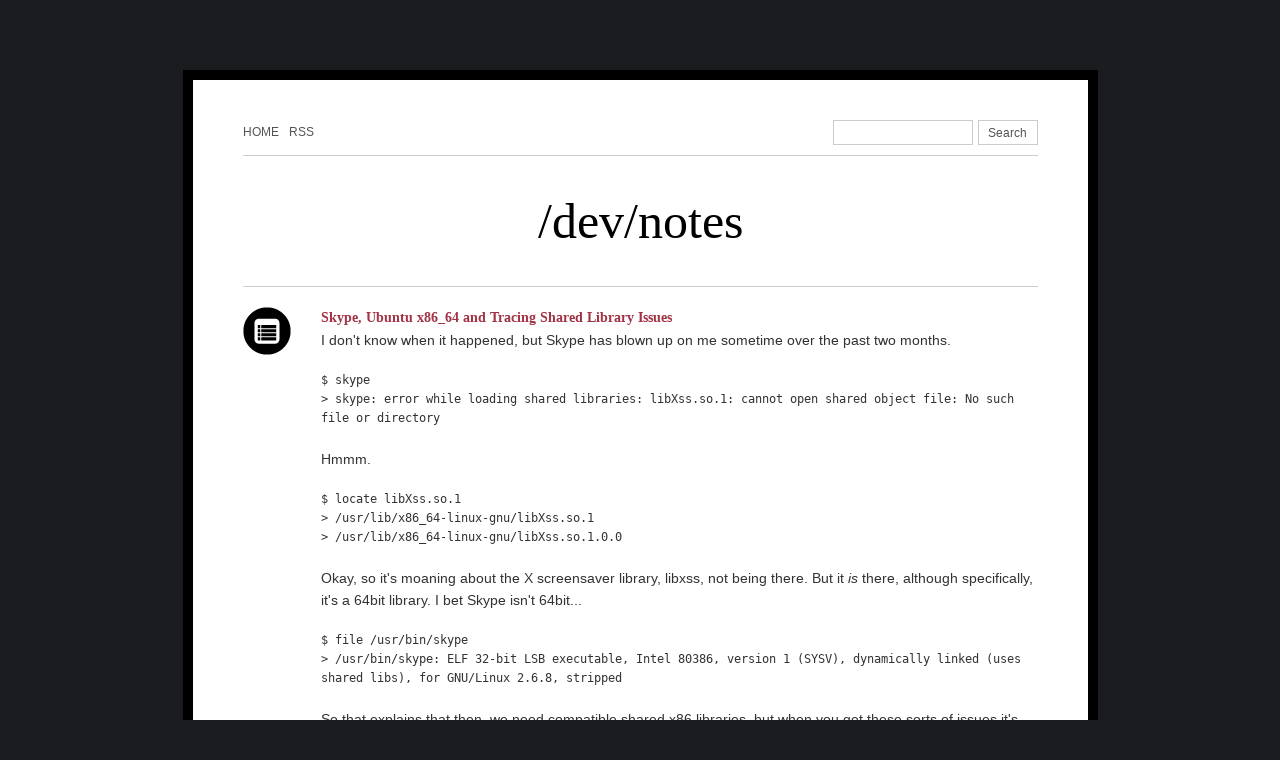

--- FILE ---
content_type: text/html; charset=utf-8
request_url: https://aaronbonner.io/post/15236197241/skype-ubuntu-x8664-and-tracing-shared-library
body_size: 3443
content:
<!DOCTYPE html>
<html lang="en">
<head>
  <meta http-equiv="Content-Type" content="text/html; charset=utf-8" />
  <meta name="viewport" content="width=device-width, initial-scale=1" />
  <title>Skype, Ubuntu x86_64 and Tracing Shared Library Issues | /dev/notes</title>
  <link rel="canonical" href="https://aaronbonner.io/post/15236197241/skype-ubuntu-x8664-and-tracing-shared-library" />
  
  
  <link rel="alternate" type="application/rss+xml" href="/rss" />
  <link rel="stylesheet" href="/stylesheets/app.min.css" type="text/css" media="screen" />
</head>
<body>
<div id="wrapper">
  <div id="header">
    <div id="access">
      <div class="menu">
        <div id="pages">
          <ul>
            <li><a href="/">Home</a></li>
            <li class="rss"><a href="/rss">RSS</a></li>
          </ul>
        </div><!-- #pages -->
        <div id="search">
          <form action="/search" method="GET">
            <input type="text" name="q" value="" class="search-text" />
            <input type="submit" value="Search" class="search-submit" />
          </form>
        </div><!-- #search -->
      </div><!-- .menu -->
    </div><!-- #access -->
    <div id="branding">
      <h1><a href="/">/dev/notes</a></h1>
    </div><!-- #branding -->
  </div><!-- #header -->
  <div id="main">
    <div id="container">
      <div id="content">
        <div id="post-15236197241" class="post post-type-text">
  <div class="post-type">
    <a href="/post/15236197241/skype-ubuntu-x8664-and-tracing-shared-library">Text</a>
  </div><!-- .type -->

  <div class="post-content">
    <div class="link-wrap">
      <h3><a href="/post/15236197241/skype-ubuntu-x8664-and-tracing-shared-library">Skype, Ubuntu x86_64 and Tracing Shared Library Issues</a></h3>
    </div>
    <p>I don&#39;t know when it happened, but Skype has blown up on me sometime over the past two months.</p>
<pre><code>$ skype
&gt; skype: error while loading shared libraries: libXss.so.1: cannot open shared object file: No such file or directory
</code></pre>
<p>Hmmm.</p>
<pre><code>$ locate libXss.so.1
&gt; /usr/lib/x86_64-linux-gnu/libXss.so.1
&gt; /usr/lib/x86_64-linux-gnu/libXss.so.1.0.0
</code></pre>
<p>Okay, so it&#39;s moaning about the X screensaver library, libxss, not being there. But it <em>is</em> there, although specifically, it&#39;s a 64bit library. I bet Skype isn&#39;t 64bit...</p>
<pre><code>$ file /usr/bin/skype
&gt; /usr/bin/skype: ELF 32-bit LSB executable, Intel 80386, version 1 (SYSV), dynamically linked (uses shared libs), for GNU/Linux 2.6.8, stripped
</code></pre>
<p>So that explains that then, we need compatible shared x86 libraries, but when you get these sorts of issues it&#39;s always best to see what else is missing. The <em>ldd</em> tool comes to the rescue.</p>
<pre><code>$ ldd /usr/bin/skype
&gt; linux-gate.so.1 =&gt;  (0xf76f2000)
&gt; libasound.so.2 =&gt; /usr/lib32/libasound.so.2 (0xf75df000)
&gt; libXv.so.1 =&gt; /usr/lib32/libXv.so.1 (0xf75d9000)
&gt; libXss.so.1 =&gt; not found
&gt; librt.so.1 =&gt; /lib32/librt.so.1 (0xf75d0000)
&gt; libQtDBus.so.4 =&gt; not found
&gt; libQtGui.so.4 =&gt; not found
&gt; libQtNetwork.so.4 =&gt; not found
&gt; libQtCore.so.4 =&gt; not found
&gt; libpthread.so.0 =&gt; /lib32/libpthread.so.0 (0xf75b4000)
&gt; libstdc++.so.6 =&gt; /usr/lib32/libstdc++.so.6 (0xf74c9000)
&gt; libm.so.6 =&gt; /lib32/libm.so.6 (0xf749e000)
&gt; libgcc_s.so.1 =&gt; /usr/lib32/libgcc_s.so.1 (0xf7480000)
&gt; libc.so.6 =&gt; /lib32/libc.so.6 (0xf7306000)
&gt; libdl.so.2 =&gt; /lib32/libdl.so.2 (0xf7301000)
&gt; libX11.so.6 =&gt; /usr/lib32/libX11.so.6 (0xf71cb000)
&gt; libXext.so.6 =&gt; /usr/lib32/libXext.so.6 (0xf71b8000)
&gt; /lib/ld-linux.so.2 (0xf76f3000)
&gt; libxcb.so.1 =&gt; /usr/lib32/libxcb.so.1 (0xf7198000)
&gt; libXau.so.6 =&gt; /usr/lib32/libXau.so.6 (0xf7194000)
&gt; libXdmcp.so.6 =&gt; /usr/lib32/libXdmcp.so.6 (0xf718d000)
</code></pre>
<p>So looking at this, I do not have both compatible libxss and misc qt libraries installed.</p>
<p>With Ubuntu, to enable multiarch support, check the file <em>/etc/dpkg/dpkg.cfg.d/multiarch</em>. There should be a line like below (and if there isn&#39;t, add it):</p>
<pre><code># in file /etc/dpkg/dpkg.cfg.d/multiarch
foreign-architecture i386
</code></pre>
<p>Now we need to satisfy Skype&#39;s i386 dependencies.</p>
<pre><code> $ sudo apt-get install libxss1:i386 libqtcore4:i386 libqt4-dbus:i386 libqtgui4:i386
</code></pre>
<p>If we re-run ldd we can see Skype&#39;s shared library dependencies are now satisfied.</p>
<pre><code>$ ldd /usr/bin/skype
&gt; linux-gate.so.1 =&gt;  (0xf7749000)
&gt; libasound.so.2 =&gt; /usr/lib32/libasound.so.2 (0xf7634000)
&gt; libXv.so.1 =&gt; /usr/lib32/libXv.so.1 (0xf762e000)
&gt; libXss.so.1 =&gt; /usr/lib/i386-linux-gnu/libXss.so.1 (0xf7629000)
&gt; librt.so.1 =&gt; /lib32/librt.so.1 (0xf7620000)
&gt; libQtDBus.so.4 =&gt; /usr/lib/i386-linux-gnu/libQtDBus.so.4 (0xf75a6000)
&gt; libQtGui.so.4 =&gt; /usr/lib/i386-linux-gnu/libQtGui.so.4 (0xf6ae0000)
&gt; libQtNetwork.so.4 =&gt; /usr/lib/i386-linux-gnu/libQtNetwork.so.4 (0xf69a4000)
&gt; libQtCore.so.4 =&gt; /usr/lib/i386-linux-gnu/libQtCore.so.4 (0xf6702000)
&gt; libpthread.so.0 =&gt; /lib32/libpthread.so.0 (0xf66e7000)
&gt; libstdc++.so.6 =&gt; /usr/lib32/libstdc++.so.6 (0xf65fc000)
&gt; libm.so.6 =&gt; /lib32/libm.so.6 (0xf65d2000)
&gt; libgcc_s.so.1 =&gt; /usr/lib32/libgcc_s.so.1 (0xf65b4000)
&gt; libc.so.6 =&gt; /lib32/libc.so.6 (0xf6439000)
&gt; libdl.so.2 =&gt; /lib32/libdl.so.2 (0xf6434000)
&gt; libX11.so.6 =&gt; /usr/lib32/libX11.so.6 (0xf62fe000)
&gt; libXext.so.6 =&gt; /usr/lib32/libXext.so.6 (0xf62eb000)
&gt; libQtXml.so.4 =&gt; /usr/lib/i386-linux-gnu/libQtXml.so.4 (0xf62aa000)
&gt; libdbus-1.so.3 =&gt; /lib32/libdbus-1.so.3 (0xf6261000)
&gt; libfontconfig.so.1 =&gt; /usr/lib32/libfontconfig.so.1 (0xf622b000)
&gt; libaudio.so.2 =&gt; /usr/lib32/libaudio.so.2 (0xf6211000)
&gt; libglib-2.0.so.0 =&gt; /lib32/libglib-2.0.so.0 (0xf6118000)
&gt; libpng12.so.0 =&gt; /lib32/libpng12.so.0 (0xf60ee000)
&gt; libz.so.1 =&gt; /usr/lib32/libz.so.1 (0xf60d9000)
&gt; libfreetype.so.6 =&gt; /usr/lib32/libfreetype.so.6 (0xf6041000)
&gt; libgobject-2.0.so.0 =&gt; /usr/lib32/libgobject-2.0.so.0 (0xf5ff2000)
&gt; libSM.so.6 =&gt; /usr/lib32/libSM.so.6 (0xf5fe9000)
&gt; libICE.so.6 =&gt; /usr/lib32/libICE.so.6 (0xf5fcf000)
&gt; libXi.so.6 =&gt; /usr/lib32/libXi.so.6 (0xf5fbf000)
&gt; libXrender.so.1 =&gt; /usr/lib32/libXrender.so.1 (0xf5fb4000)
&gt; libgthread-2.0.so.0 =&gt; /usr/lib32/libgthread-2.0.so.0 (0xf5fad000)
&gt; /lib/ld-linux.so.2 (0xf774a000)
&gt; libxcb.so.1 =&gt; /usr/lib32/libxcb.so.1 (0xf5f8e000)
&gt; libexpat.so.1 =&gt; /lib32/libexpat.so.1 (0xf5f64000)
&gt; libXt.so.6 =&gt; /usr/lib32/libXt.so.6 (0xf5f08000)
&gt; libXau.so.6 =&gt; /usr/lib32/libXau.so.6 (0xf5f04000)
&gt; libpcre.so.3 =&gt; /lib32/libpcre.so.3 (0xf5ec4000)
&gt; libffi.so.6 =&gt; /usr/lib32/libffi.so.6 (0xf5ebd000)
&gt; libuuid.so.1 =&gt; /lib32/libuuid.so.1 (0xf5eb7000)
&gt; libXdmcp.so.6 =&gt; /usr/lib32/libXdmcp.so.6 (0xf5eb0000)
</code></pre>
<p>Skype now starts up and behaves as I would expect.</p>

  </div>

    <div class="tags">
      Tags:
        <a href="/tagged/linux" class="single-tag">linux</a>
        <a href="/tagged/skype" class="single-tag">skype</a>
        <a href="/tagged/ubuntu" class="single-tag">ubuntu</a>
    </div>

  <div class="post-meta">
    <div class="date">
      <a href="">January 3, 2012</a>
    </div><!-- .date -->
    <div class="comments">
      <a href="/post/15236197241/skype-ubuntu-x8664-and-tracing-shared-library#disqus_thread">0 Comments</a>
    </div>
  </div><!-- .post-meta -->
</div><!-- .post -->

<div class="post-footer">
  <div class="author">Posted by <a href="//aaronbonner.io">aaronbonner</a></div>
</div>

<div id="disqus_thread"></div>
<script type="94b5e4d5f92997112609b2a1-text/javascript" src="https://disqus.com/forums/devnotes/embed.js"></script>
<noscript><a href="https://devnotes.disqus.com/?url=ref">View the discussion thread</a></noscript>
      </div><!-- #content -->
    </div><!-- #container -->
  </div><!-- #main -->
  <div id="footer">
    <div class="copyright">&copy; 2026 <a href="/">/dev/notes</a>. All Rights Reserved.</div>
      <div class="colophon">Powered by <a href="https://nodejs.org">nodejs</a>, <a href="https://www.mongodb.com/">mongodb</a>, <a href="https://lucene.apache.org/solr/">solr</a>, and <a href="https://expressjs.com/">expressjs</a></div>
  </div><!-- #footer -->
</div><!-- #wrapper -->
<script type="94b5e4d5f92997112609b2a1-text/javascript" src="/javascripts/app.min.js" async></script>
<script src="https://ajax.googleapis.com/ajax/libs/jquery/1/jquery.min.js" type="94b5e4d5f92997112609b2a1-text/javascript"></script>
<script id="dsq-count-scr" src="//devnotes.disqus.com/count.js" async type="94b5e4d5f92997112609b2a1-text/javascript"></script>
<script type="94b5e4d5f92997112609b2a1-text/javascript">
(function(i,s,o,g,r,a,m){i['GoogleAnalyticsObject']=r;i[r]=i[r]||function(){
(i[r].q=i[r].q||[]).push(arguments)},i[r].l=1*new Date();a=s.createElement(o),
m=s.getElementsByTagName(o)[0];a.async=1;a.src=g;m.parentNode.insertBefore(a,m)
})(window,document,'script','https://www.google-analytics.com/analytics.js','ga');
ga('create', 'UA-17728878-1', 'auto');
ga('send', 'pageview');
</script>
<script src="/cdn-cgi/scripts/7d0fa10a/cloudflare-static/rocket-loader.min.js" data-cf-settings="94b5e4d5f92997112609b2a1-|49" defer></script><script>(function(){function c(){var b=a.contentDocument||a.contentWindow.document;if(b){var d=b.createElement('script');d.innerHTML="window.__CF$cv$params={r:'9bfd35907a784fcb',t:'MTc2ODczMDA0OA=='};var a=document.createElement('script');a.src='/cdn-cgi/challenge-platform/scripts/jsd/main.js';document.getElementsByTagName('head')[0].appendChild(a);";b.getElementsByTagName('head')[0].appendChild(d)}}if(document.body){var a=document.createElement('iframe');a.height=1;a.width=1;a.style.position='absolute';a.style.top=0;a.style.left=0;a.style.border='none';a.style.visibility='hidden';document.body.appendChild(a);if('loading'!==document.readyState)c();else if(window.addEventListener)document.addEventListener('DOMContentLoaded',c);else{var e=document.onreadystatechange||function(){};document.onreadystatechange=function(b){e(b);'loading'!==document.readyState&&(document.onreadystatechange=e,c())}}}})();</script><script defer src="https://static.cloudflareinsights.com/beacon.min.js/vcd15cbe7772f49c399c6a5babf22c1241717689176015" integrity="sha512-ZpsOmlRQV6y907TI0dKBHq9Md29nnaEIPlkf84rnaERnq6zvWvPUqr2ft8M1aS28oN72PdrCzSjY4U6VaAw1EQ==" data-cf-beacon='{"version":"2024.11.0","token":"898aeb94477046da83a4b28f46cafbd1","r":1,"server_timing":{"name":{"cfCacheStatus":true,"cfEdge":true,"cfExtPri":true,"cfL4":true,"cfOrigin":true,"cfSpeedBrain":true},"location_startswith":null}}' crossorigin="anonymous"></script>
</body>
</html>

--- FILE ---
content_type: text/css; charset=utf-8
request_url: https://aaronbonner.io/stylesheets/app.min.css
body_size: 1913
content:
a,abbr,acronym,address,applet,b,big,blockquote,body,caption,center,cite,code,dd,del,dfn,div,dl,dt,em,fieldset,font,form,h1,h2,h3,h4,h5,h6,html,i,iframe,img,ins,kbd,label,legend,li,object,ol,p,pre,q,s,samp,small,span,strike,strong,sub,sup,table,tbody,td,tfoot,th,thead,tr,tt,u,ul,var{margin:0;padding:0;border:0;outline:0;font-size:100%;vertical-align:baseline;background:0 0}body{line-height:1}ol,ul{list-style:none}blockquote,q{quotes:none}blockquote:after,blockquote:before,q:after,q:before{content:"";content:none}:focus{outline:0}del{text-decoration:line-through}table{border-collapse:collapse;border-spacing:0}body{background:#1b1c1f}body,input,textarea{color:#333;font:14px/1.6 "Lucida Grande","helvetica neue",helvetica,arial,sans-serif}dd,ol,p,pre,ul{margin-bottom:20px}code,pre{font:12px Monaco,monospace;line-height:1.6;white-space:pre-wrap}blockquote{border-left:5px solid #ddd;color:#555;font-style:italic;margin:0 0 20px;padding:0 0 0 10px}table{border:1px solid #ccc;border-width:1px 1px 0 1px;font-size:14px;line-height:1.6;margin:0 0 20px 0;text-align:left}caption{text-align:left}tr{border-bottom:1px solid #ccc}td,th{padding:.7em 1.25em}hr{background-color:#ccc;border:0;color:#555;height:1px;margin-bottom:20px}a:link,a:visited{color:#a33446;text-decoration:none}a:focus,a:hover{text-decoration:underline}a:active{position:relative;top:1px}h1,h2,h3,h4,h5,h6{font-family:Georgia,"Times new roman",serif;font-weight:700;clear:both}img{border:1px solid #ccc}a img:active,a img:focus,a img:hover{border-color:#a33446}#wrapper{background:#fff;border:10px solid #000;margin:20px auto;padding:20px 50px;width:795px}#footer{border-top:1px solid #ccc;color:#555;font-size:12px;padding:20px 0;width:795px}#branding{padding:40px 0;text-align:center}#branding h1 a{color:#000;font:50px/1 Georgia,serif;font-weight:400;text-decoration:none}#branding h1 a:focus,#header h1 a:active,#header h1 a:hover{color:#a33446}#branding img{max-width:600px}#access{border-bottom:1px solid #ccc;font-size:12px;overflow:hidden;padding:20px 0 10px}#pages ul{float:left;margin-bottom:0}#pages li{float:left;margin-right:10px;padding:3px 0}#pages li.rss{margin-right:0}#header #pages a:visited,#pages a{color:#555;text-transform:uppercase}#search{display:block;float:right;width:205px}#search input{background:0 0;border:1px solid #ccc;display:block;font-size:12px}#search input.search-text{float:left;height:15px;padding:4px;width:130px}#search input.search-submit{color:#555;float:right;height:25px;padding:3px;width:60px}.post{border-top:1px solid #ccc;padding:20px 0 60px 78px;position:relative}.post-type a{height:48px;width:48px;position:absolute;left:0;top:20px;text-indent:-9999px}.post-type-text .post-type a{background:url(/images/lightweight-icons.png) no-repeat 0 0}.post-type-photo .post-type a{background:url(/images/lightweight-icons.png) no-repeat 0 -48px}.post-type-photoset .post-type a{background:url(/images/lightweight-icons.png) no-repeat 0 -48px}.post-type-quote .post-type a{background:url(/images/lightweight-icons.png) no-repeat 0 -96px}.post-type-link .post-type a{background:url(/images/lightweight-icons.png) no-repeat 0 -144px}.post-type-chat .post-type a{background:url(/images/lightweight-icons.png) no-repeat 0 -192px}.post-type-audio .post-type a{background:url(/images/lightweight-icons.png) no-repeat 0 -240px}.post-type-video .post-type a{background:url(/images/lightweight-icons.png) no-repeat 0 -288px}.post-type a:focus,.post-type a:hover{-webkit-transform:rotate(15deg);-moz-transform:rotate(15deg)}.post-type a:active{-webkit-transform:rotate(45deg);-moz-transform:rotate(45deg)}.post-content img{margin-bottom:20px;padding:10px}.post-type-text .post-content ul{padding-left:30px}.post-type-text .post-content ul ul{margin-bottom:0}.post-type-text .post-content ul li{list-style-type:disc}.post-type-text .post-content ul ul li{list-style-type:circle}.post-type-text .post-content ol{padding-left:30px}.post-type-text .post-content ol ol{margin-bottom:0}.post-type-text .post-content ol li{list-style-type:decimal}.post-type-text .post-content ol ol li{list-style-type:decimal}.post-type-photoset .post-content .html_photoset,.post-type-video .post-content .video-wrap{border:1px solid #ccc;margin-bottom:20px;padding:10px}.post-type-link .post-content .link-wrap{margin-bottom:20px}.post-type-chat .post-content .label{color:#333;font-weight:700}.post-type-audio .post-content .caption{margin-top:20px}.tags{font-size:12px;margin-bottom:10px}.tags a{border:1px solid #ccc;border-radius:30px;-webkit-border-radius:30px;-moz-border-radius:30px;color:#555;margin-right:1px;padding:2px 10px}.tags a:focus,.tags a:hover{border-color:#a33446;color:#a33446;text-decoration:none}.post-meta{font-size:12px;overflow:hidden}.post-meta .comments,.post-meta .date,.post-meta .note-count{float:left}.post-meta a{color:#555;margin-right:20px;padding:1px 0 1px 20px}.post-meta .date a{background:url(/images/lightweight-small-icons.png) no-repeat 0 0}.post-meta .comments a{background:url(/images/lightweight-small-icons.png) no-repeat 0 -16px}.post-meta .note-count a{background:url(/images/lightweight-small-icons.png) no-repeat 0 -32px}.share-this-post{margin-top:10px}.post-footer{border-top:1px solid #ccc;font-size:12px;overflow:hidden;padding:10px 0;text-transform:uppercase}.post-footer .author{float:left}.post-footer .shorturl{float:right}#disqus_thread{border-top:1px solid #ccc;padding-top:20px}#dsq-content{font-size:14px!important;line-height:1.6!important}#disqus_thread h3{font:18px/1.6 Georgia,serif;margin:20px 0 10px}#dsq-content .dsq-request-user-info img{margin-top:10px}#dsq-content .dsq-options{background:0 0!important;border-bottom:1px dotted #ccc}#dsq-content .dsq-thread-settings{border:1px solid #ccc!important}#dsq-content .dsq-comment-message{line-height:1.6!important}#dsq-content .dsq-pagination{background:0 0!important;border-top:1px dotted #ccc}#post-notes{border-top:1px solid #ccc;font-size:14px;line-height:1.6;padding:10px 0 0}#post-notes ol li{border-bottom:1px dotted #ccc;padding:10px 0}#post-notes ol li img{border:none;margin-right:4px;vertical-align:middle}#post-notes ol li blockquote{margin:10px 0 0}.widget{border-top:1px solid #ccc;color:#555;font-size:12px;padding:20px 0}.widget h3{font-size:14px;font-weight:700;margin:0 0 10px 0}.widget ul{margin-bottom:0}#about{overflow:hidden}#about img{float:left;margin:5px 10px 5px 0}#about p{margin-bottom:0}#stuff-i-like{overflow:hidden;width:600px!important}#stuff-i-like ul{overflow:hidden}#stuff-i-like li.like_post{float:left;margin-right:30px;width:180px}#stuff-i-like .like_post img{max-width:178px}#stuff-i-like .carousel-navigation{margin-top:10px;overflow:hidden}#stuff-i-like .carousel-navigation button{background:0 0;border:1px solid #ccc;color:#555;display:block;height:30px;padding:3px;width:40px}#stuff-i-like .carousel-navigation button:hover{border:1px solid #a33446;color:#a33446}#stuff-i-like .carousel-navigation .prev{float:left}#stuff-i-like .carousel-navigation .next{float:right}#latest-tweets{padding:30px 0 20px}#latest-tweets ul li{margin-bottom:10px}.pagination{border-top:1px solid #ccc;color:#555;font-size:12px;overflow:hidden;padding:10px 0;text-transform:uppercase}.pagination .archive,.pagination .random{float:left;margin-right:20px}.pagination .next-page,.pagination .page-number,.pagination .previous-page{float:right;margin-left:20px}.pagination a{color:#555}.pagination .previous-page a{background:url(/images/lightweight-small-icons.png) no-repeat left -48px;padding:1px 0 1px 20px}.pagination .next-page a{background:url(/images/lightweight-small-icons.png) no-repeat right -64px;padding:1px 20px 1px 0}body{padding:50px;font-family:-apple-system,BlinkMacSystemFont,"Segoe UI",Roboto,Oxygen,Ubuntu,Cantarell,"Fira Sans","Droid Sans","Helvetica Neue",sans-serif}a{color:#00b7ff}

--- FILE ---
content_type: application/javascript; charset=UTF-8
request_url: https://aaronbonner.io/cdn-cgi/challenge-platform/scripts/jsd/main.js
body_size: 8684
content:
window._cf_chl_opt={AKGCx8:'b'};~function(D6,IU,IO,Il,IZ,Iv,In,Iu,D0,D1){D6=e,function(W,I,Dk,D5,D,x){for(Dk={W:538,I:366,D:422,x:502,c:377,a:470,K:431,N:480,S:458},D5=e,D=W();!![];)try{if(x=-parseInt(D5(Dk.W))/1+-parseInt(D5(Dk.I))/2+-parseInt(D5(Dk.D))/3*(-parseInt(D5(Dk.x))/4)+-parseInt(D5(Dk.c))/5+parseInt(D5(Dk.a))/6+parseInt(D5(Dk.K))/7+parseInt(D5(Dk.N))/8*(parseInt(D5(Dk.S))/9),I===x)break;else D.push(D.shift())}catch(c){D.push(D.shift())}}(V,924747),IU=this||self,IO=IU[D6(438)],Il=function(xS,xN,xK,xc,xx,D7,I,D,x,c){return xS={W:531,I:582,D:365,x:516,c:543,a:487,K:363,N:415},xN={W:358,I:548,D:468,x:361,c:416,a:416,K:358,N:601,S:599,M:390,s:450,o:512,B:361,H:551,y:397,h:483,f:447,R:361,i:572,X:520,A:354,g:361,L:483,F:512,Y:403,b:394,m:367,k:488,T:361,U:435,O:503,l:447,Z:403,C:361},xK={W:571,I:543,D:593,x:485},xc={W:485,I:503,D:505,x:569,c:464,a:407,K:505,N:569,S:596,M:564,s:468,o:464,B:376,H:512,y:371,h:440,f:447,R:481,i:560,X:380,A:453,g:361,L:512,F:559,Y:361,b:505,m:569,k:464,T:357,U:561,O:530,l:354,Z:463,C:481,P:447,G:587,J:435,E:557,Q:436,v:447,n:376,j:412,z:447,d:512,V0:463,V1:447,V2:376,V3:384,V4:559,V5:447,V6:372,V7:451,V8:463,V9:440,VV:447,Vt:526,Ve:498,VW:361,VI:551,VD:382,Vx:447,Vc:587,Va:447,VK:367,VN:447,VS:390,VM:488},xx={W:408,I:507},D7=D6,I={'LjlMj':function(a,K){return a(K)},'rgols':function(a,K){return a<K},'ZobSy':function(a,K){return K==a},'ZzeLE':function(a,K){return a>K},'yVreI':function(a,K){return a==K},'TCGQE':function(a,K){return a<<K},'FzNEz':function(a,K){return a&K},'IbSGL':function(a,K){return a-K},'eBspV':function(a,K){return a(K)},'ugKnK':function(a,K){return K==a},'WORBQ':function(a,K){return a+K},'QZTRY':D7(xS.W),'aWXbe':function(a,K){return a(K)},'mQuWw':function(a,K){return K==a},'bOumz':function(a,K){return K|a},'uOqnC':function(a,K){return K==a},'kUSwJ':function(a,K){return a(K)},'IDNJk':function(a,K){return a!==K},'RiCTJ':D7(xS.I),'OvGuN':D7(xS.D),'nGdfo':function(a,K){return a<K},'MZNMg':function(a,K){return a(K)},'FVGTj':function(a,K){return K===a},'YEPjU':D7(xS.x),'sBxWc':function(a,K){return K==a},'ZLBQt':function(a,K){return a&K},'SsfCf':function(a,K){return a<K},'nZXbt':function(a,K){return K&a},'EgrZN':function(a,K){return a(K)},'pagqt':function(a,K){return a(K)},'OVPfA':D7(xS.c),'gsAUK':function(a,K){return a==K},'lDFPM':D7(xS.a),'ntyoW':function(a,K){return K&a},'bBHMD':function(a,K){return K==a},'qAKkZ':function(a,K){return K*a},'QNCtX':function(a,K){return K!=a},'QARae':function(a,K){return a*K},'UacNJ':function(a,K){return a==K},'MQPAs':function(a,K){return a(K)},'ZtEAW':function(a,K){return K==a},'IAWTp':function(a,K){return a<K}},D=String[D7(xS.K)],x={'h':function(a,xD,D8,K,N){return xD={W:408,I:503},D8=D7,K={},K[D8(xx.W)]=D8(xx.I),N=K,null==a?'':x.g(a,6,function(S,D9){return D9=D8,N[D9(xD.W)][D9(xD.I)](S)})},'g':function(K,N,S,DV,M,s,o,B,H,y,R,i,X,A,L,F,Y,T,U,O){if(DV=D7,null==K)return'';for(s={},o={},B='',H=2,y=3,R=2,i=[],X=0,A=0,L=0;L<K[DV(xc.W)];L+=1)if(F=K[DV(xc.I)](L),Object[DV(xc.D)][DV(xc.x)][DV(xc.c)](s,F)||(s[F]=y++,o[F]=!0),Y=I[DV(xc.a)](B,F),Object[DV(xc.K)][DV(xc.N)][DV(xc.c)](s,Y))B=Y;else for(T=I[DV(xc.S)][DV(xc.M)]('|'),U=0;!![];){switch(T[U++]){case'0':B=I[DV(xc.s)](String,F);continue;case'1':if(Object[DV(xc.K)][DV(xc.N)][DV(xc.o)](o,B)){if(256>B[DV(xc.B)](0)){for(M=0;I[DV(xc.H)](M,R);X<<=1,I[DV(xc.y)](A,I[DV(xc.h)](N,1))?(A=0,i[DV(xc.f)](S(X)),X=0):A++,M++);for(O=B[DV(xc.B)](0),M=0;8>M;X=I[DV(xc.R)](X<<1,O&1),I[DV(xc.i)](A,N-1)?(A=0,i[DV(xc.f)](I[DV(xc.X)](S,X)),X=0):A++,O>>=1,M++);}else{for(O=1,M=0;M<R;X=O|X<<1.62,N-1==A?(A=0,i[DV(xc.f)](I[DV(xc.A)](S,X)),X=0):A++,O=0,M++);for(O=B[DV(xc.B)](0),M=0;16>M;X=1&O|X<<1,N-1==A?(A=0,i[DV(xc.f)](S(X)),X=0):A++,O>>=1,M++);}H--,H==0&&(H=Math[DV(xc.g)](2,R),R++),delete o[B]}else for(O=s[B],M=0;I[DV(xc.L)](M,R);X=1.85&O|X<<1.68,I[DV(xc.F)](A,N-1)?(A=0,i[DV(xc.f)](S(X)),X=0):A++,O>>=1,M++);continue;case'2':H--;continue;case'3':s[Y]=y++;continue;case'4':0==H&&(H=Math[DV(xc.Y)](2,R),R++);continue}break}if(''!==B){if(Object[DV(xc.b)][DV(xc.m)][DV(xc.k)](o,B)){if(I[DV(xc.T)](I[DV(xc.U)],I[DV(xc.O)])){if(256>B[DV(xc.B)](0)){for(M=0;I[DV(xc.l)](M,R);X<<=1,I[DV(xc.Z)](A,N-1)?(A=0,i[DV(xc.f)](S(X)),X=0):A++,M++);for(O=B[DV(xc.B)](0),M=0;8>M;X=I[DV(xc.C)](X<<1.95,O&1.21),A==N-1?(A=0,i[DV(xc.P)](I[DV(xc.G)](S,X)),X=0):A++,O>>=1,M++);}else if(I[DV(xc.J)](I[DV(xc.E)],I[DV(xc.E)])){for(O=1,M=0;M<R;X=O|X<<1,I[DV(xc.Q)](A,N-1)?(A=0,i[DV(xc.v)](I[DV(xc.s)](S,X)),X=0):A++,O=0,M++);for(O=B[DV(xc.n)](0),M=0;16>M;X=X<<1.96|I[DV(xc.j)](O,1),A==N-1?(A=0,i[DV(xc.z)](S(X)),X=0):A++,O>>=1,M++);}else I[DV(xc.A)](D,x);H--,I[DV(xc.F)](0,H)&&(H=Math[DV(xc.g)](2,R),R++),delete o[B]}else{if(256>Vf[DV(xc.B)](0)){for(tk=0;I[DV(xc.d)](tT,tU);tl<<=1,I[DV(xc.V0)](tZ,tC-1)?(tP=0,tq[DV(xc.V1)](tr(tG)),tJ=0):tE++,tO++);for(tp=tQ[DV(xc.V2)](0),tv=0;I[DV(xc.V3)](8,tw);tu=tz&1|tj<<1.73,e0-1==td?(e1=0,e2[DV(xc.z)](e3(e4)),e5=0):e6++,e7>>=1,tn++);}else{for(e8=1,e9=0;eV<et;eW=eI<<1.96|eD,I[DV(xc.V4)](ex,ec-1)?(ea=0,eK[DV(xc.V5)](eN(eS)),eM=0):es++,eo=0,ee++);for(eB=eH[DV(xc.B)](0),ey=0;I[DV(xc.V3)](16,eh);eR=I[DV(xc.V6)](ei,1)|I[DV(xc.V7)](eX,1),I[DV(xc.V8)](eA,I[DV(xc.V9)](eg,1))?(eL=0,eF[DV(xc.VV)](I[DV(xc.Vt)](eY,eb)),em=0):ek++,eT>>=1,ef++);}tX--,I[DV(xc.Ve)](0,tA)&&(tg=tL[DV(xc.VW)](2,tF),tY++),delete tb[tm]}}else for(O=s[B],M=0;I[DV(xc.VI)](M,R);X=I[DV(xc.V6)](X,1)|I[DV(xc.VD)](O,1),A==N-1?(A=0,i[DV(xc.Vx)](I[DV(xc.Vc)](S,X)),X=0):A++,O>>=1,M++);H--,H==0&&R++}for(O=2,M=0;M<R;X=X<<1.42|1.94&O,I[DV(xc.y)](A,I[DV(xc.V9)](N,1))?(A=0,i[DV(xc.Va)](I[DV(xc.VK)](S,X)),X=0):A++,O>>=1,M++);for(;;)if(X<<=1,A==I[DV(xc.h)](N,1)){i[DV(xc.VN)](I[DV(xc.VS)](S,X));break}else A++;return i[DV(xc.VM)]('')},'j':function(a,xa,Dt){return xa={W:376},Dt=D7,I[Dt(xK.W)]!==Dt(xK.I)?null:a==null?'':I[Dt(xK.D)]('',a)?null:x.i(a[Dt(xK.x)],32768,function(N,De){return De=Dt,a[De(xa.W)](N)})},'i':function(K,N,S,DW,M,s,o,B,H,y,R,i,X,A,L,F,Y,T,O,U){for(DW=D7,M={},M[DW(xN.W)]=I[DW(xN.I)],s=M,o=[],B=4,H=4,y=3,R=[],A=I[DW(xN.D)](S,0),L=N,F=1,i=0;3>i;o[i]=i,i+=1);for(Y=0,T=Math[DW(xN.x)](2,2),X=1;T!=X;DW(xN.c)!==DW(xN.a)?(typeof o===s[DW(xN.K)]&&S(M),N()):(U=I[DW(xN.N)](A,L),L>>=1,I[DW(xN.S)](0,L)&&(L=N,A=I[DW(xN.M)](S,F++)),Y|=I[DW(xN.s)](I[DW(xN.o)](0,U)?1:0,X),X<<=1));switch(Y){case 0:for(Y=0,T=Math[DW(xN.B)](2,8),X=1;X!=T;U=L&A,L>>=1,0==L&&(L=N,A=S(F++)),Y|=(I[DW(xN.H)](0,U)?1:0)*X,X<<=1);O=D(Y);break;case 1:for(Y=0,T=Math[DW(xN.x)](2,16),X=1;I[DW(xN.y)](X,T);U=A&L,L>>=1,L==0&&(L=N,A=S(F++)),Y|=I[DW(xN.h)](0<U?1:0,X),X<<=1);O=D(Y);break;case 2:return''}for(i=o[3]=O,R[DW(xN.f)](O);;){if(F>K)return'';for(Y=0,T=Math[DW(xN.R)](2,y),X=1;T!=X;U=A&L,L>>=1,I[DW(xN.i)](0,L)&&(L=N,A=I[DW(xN.X)](S,F++)),Y|=(I[DW(xN.A)](0,U)?1:0)*X,X<<=1);switch(O=Y){case 0:for(Y=0,T=Math[DW(xN.g)](2,8),X=1;X!=T;U=A&L,L>>=1,L==0&&(L=N,A=S(F++)),Y|=I[DW(xN.L)](I[DW(xN.F)](0,U)?1:0,X),X<<=1);o[H++]=I[DW(xN.M)](D,Y),O=H-1,B--;break;case 1:for(Y=0,T=Math[DW(xN.g)](2,16),X=1;X!=T;U=A&L,L>>=1,I[DW(xN.Y)](0,L)&&(L=N,A=S(F++)),Y|=(I[DW(xN.b)](0,U)?1:0)*X,X<<=1);o[H++]=I[DW(xN.m)](D,Y),O=H-1,B--;break;case 2:return R[DW(xN.k)]('')}if(0==B&&(B=Math[DW(xN.T)](2,y),y++),o[O])O=o[O];else if(I[DW(xN.U)](O,H))O=i+i[DW(xN.O)](0);else return null;R[DW(xN.l)](O),o[H++]=i+O[DW(xN.O)](0),B--,i=O,I[DW(xN.Z)](0,B)&&(B=Math[DW(xN.C)](2,y),y++)}}},c={},c[D7(xS.N)]=x.h,c}(),IZ=null,Iv=IQ(),In={},In[D6(566)]='o',In[D6(446)]='s',In[D6(555)]='u',In[D6(600)]='z',In[D6(550)]='n',In[D6(385)]='I',In[D6(537)]='b',Iu=In,IU[D6(517)]=function(W,I,D,x,ct,cV,c9,Di,K,S,M,s,o,B,H){if(ct={W:386,I:469,D:495,x:496,c:469,a:495,K:391,N:456,S:410,M:391,s:456,o:410,B:568,H:482,y:423,h:485,f:388,R:409,i:522,X:576,A:522,g:406,L:576},cV={W:509,I:423,D:485,x:576,c:552},c9={W:505,I:569,D:464,x:447},Di=D6,K={'uTVIQ':function(h,R){return h<R},'RvKpV':function(h,R){return h+R},'AYyCB':function(y,h){return y(h)},'RXjPr':function(y,h,R){return y(h,R)},'twPbL':function(y,h,R){return y(h,R)}},I===null||I===void 0)return x;for(S=K[Di(ct.W)](Id,I),W[Di(ct.I)][Di(ct.D)]&&(S=S[Di(ct.x)](W[Di(ct.c)][Di(ct.a)](I))),S=W[Di(ct.K)][Di(ct.N)]&&W[Di(ct.S)]?W[Di(ct.M)][Di(ct.s)](new W[(Di(ct.o))](S)):function(y,DX,R){for(DX=Di,y[DX(cV.W)](),R=0;K[DX(cV.I)](R,y[DX(cV.D)]);y[R]===y[K[DX(cV.x)](R,1)]?y[DX(cV.c)](R+1,1):R+=1);return y}(S),M='nAsAaAb'.split('A'),M=M[Di(ct.B)][Di(ct.H)](M),s=0;K[Di(ct.y)](s,S[Di(ct.h)]);o=S[s],B=Iz(W,I,o),M(B)?(H=B==='s'&&!W[Di(ct.f)](I[o]),Di(ct.R)===D+o?K[Di(ct.i)](N,K[Di(ct.X)](D,o),B):H||K[Di(ct.A)](N,D+o,I[o])):K[Di(ct.g)](N,K[Di(ct.L)](D,o),B),s++);return x;function N(y,R,DR){DR=e,Object[DR(c9.W)][DR(c9.I)][DR(c9.D)](x,R)||(x[R]=[]),x[R][DR(c9.x)](y)}},D0=D6(387)[D6(564)](';'),D1=D0[D6(568)][D6(482)](D0),IU[D6(573)]=function(I,D,cD,DA,x,K,N,S,M,s){for(cD={W:567,I:484,D:396,x:476,c:586,a:474,K:490,N:485,S:567,M:505,s:569,o:464,B:447,H:485,y:524,h:578},DA=D6,x={},x[DA(cD.W)]=DA(cD.I),x[DA(cD.D)]=DA(cD.x),x[DA(cD.c)]=function(o,B){return o===B},x[DA(cD.a)]=function(o,B){return o+B},K=x,N=Object[DA(cD.K)](D),S=0;S<N[DA(cD.N)];S++)if(K[DA(cD.S)]===K[DA(cD.D)])S[DA(cD.M)][DA(cD.s)][DA(cD.o)](M,s)||(o[B]=[]),H[y][DA(cD.B)](h);else if(M=N[S],'f'===M&&(M='N'),I[M]){for(s=0;s<D[N[S]][DA(cD.H)];K[DA(cD.c)](-1,I[M][DA(cD.y)](D[N[S]][s]))&&(D1(D[N[S]][s])||I[M][DA(cD.B)](K[DA(cD.a)]('o.',D[N[S]][s]))),s++);}else I[M]=D[N[S]][DA(cD.h)](function(B){return'o.'+B})},D3();function V(ci){return ci='WhqXQ,nxKeE,OosiQ,pFSDZ,success,SNqZV,3RAwmuY,uTVIQ,style,hIsPF,aUjz8,xhr-error,sNJXe,gaIuC,/b/ov1/0.5005605554623066:1768727568:g1s3yZCd7SivuWo8PgztwkGFoa5jQs3awNOfA4XjfZ0/,10339889DjWXDG,http-code:,__CF$cv$params,bkBKR,FVGTj,sBxWc,NiVPj,document,ontimeout,IbSGL,error on cf_chl_props,parent,detail,chctx,COGvW,string,push,HfakR,SSTpq3,qAKkZ,FzNEz,pkLOA2,LjlMj,eXnOl,INXFY,from,OsecP,9TxCaeW,appendChild,nnxhh,gMtkg,LLAXS,ZobSy,call,pzmkg,cloudflare-invisible,UlgyR,aWXbe,Object,2966598iGvFOo,kWEpZ,Islcw,now,lyuOS,catch,gKUSs,Jqrsd,GAWHn,status,24690928qfZUKy,bOumz,bind,QARae,YZPXP,length,errorInfoObject,function,join,randomUUID,keys,ygbzj,XQcuR,Function,EKfMG,getOwnPropertyNames,concat,pGYkT,ugKnK,yrRci,tabIndex,log,1238492JajFEm,charAt,Umiau,prototype,fsBHD,XBrxKkl6OcJS9tNp5sD-Z4QIj7abGq+omzPHyWdn23VifFYLAhuR0e$gT18CEvwUM,random,sort,NGwxP,AnwJX,rgols,stringify,jsd,xnTpV,bPDcc,pRIb1,getPrototypeOf,ulACf,MQPAs,_cf_chl_opt,RXjPr,error,indexOf,LRmiB4,eBspV,qFAvb,/jsd/oneshot/d251aa49a8a3/0.5005605554623066:1768727568:g1s3yZCd7SivuWo8PgztwkGFoa5jQs3awNOfA4XjfZ0/,Ukzxw,OvGuN,1|2|4|3|0,createElement,TYlZ6,JBxy9,VNlVC,MDcBu,boolean,1592510IYQfue,DhaAN,upmqJ,CRSNB,contentWindow,gzYwJ,sUfSk,location,timeout,api,lDFPM,wuCfb,number,SsfCf,splice,DOMContentLoaded,loading,undefined,CnwA5,YEPjU,GqHrQ,yVreI,uOqnC,RiCTJ,postMessage,send,split,eLnJs,object,SCECP,includes,hasOwnProperty,OkSoZ,OVPfA,UacNJ,rxvNi8,onload,KXkDD,RvKpV,OhIWY,map,iXExn,open,source,zNvTY,ePcip,uawuF,toString,UIILO,MZNMg,vGlNP,jWpMf,href,VJBbx,PSfaW,gsAUK,LPuWM,readyState,QZTRY,addEventListener,dwuUa,bBHMD,symbol,ntyoW,[native code],nGdfo,VObNf,kEslj,IDNJk,wcYxk,/cdn-cgi/challenge-platform/h/,onerror,pow,QuFPW,fromCharCode,floor,hLMYN,3622788mxVXKa,EgrZN,sid,body,onreadystatechange,mQuWw,TCGQE,uNWbU,iframe,GhCjU,charCodeAt,5194490xlcbln,display: none,navigator,kUSwJ,YOlNU,nZXbt,WqHwW,ZzeLE,bigint,AYyCB,_cf_chl_opt;JJgc4;PJAn2;kJOnV9;IWJi4;OHeaY1;DqMg0;FKmRv9;LpvFx1;cAdz2;PqBHf2;nFZCC5;ddwW5;pRIb1;rxvNi8;RrrrA2;erHi9,isNaN,removeChild,pagqt,Array,/invisible/jsd,IxsXT,IAWTp,clientInformation,nDqWC,QNCtX,AKGCx8,XMLHttpRequest,jRMLZ,DWBbX,POST,ZtEAW,ZebYh,isArray,twPbL,WORBQ,vrTdZ,d.cookie,Set,contentDocument,ZLBQt,AdeF3,event,GsbOeI'.split(','),V=function(){return ci},V()}function D3(cy,cH,cs,cS,DL,W,I,D,x,c){if(cy={W:499,I:554,D:433,x:594,c:393,a:383,K:420,N:595,S:504,M:597,s:597,o:553,B:370},cH={W:595,I:554,D:370},cs={W:437,I:541,D:493,x:493,c:505,a:585,K:464,N:524,S:602,M:467},cS={W:575},DL=D6,W={'WqHwW':function(a,K){return a(K)},'KXkDD':function(a,K){return a!==K},'LPuWM':function(a){return a()},'IxsXT':DL(cy.W),'Umiau':DL(cy.I)},I=IU[DL(cy.D)],!I)return;if(!W[DL(cy.x)](IE)){if(DL(cy.W)!==W[DL(cy.c)])W[DL(cy.a)](I,DL(cy.K));else return}(D=![],x=function(K){if(K={'NiVPj':function(N,S,DF){return DF=e,W[DF(cS.W)](N,S)},'UlgyR':function(N,S,M){return N(S,M)}},!D){if(D=!![],!IE())return;IC(function(N,DY){if(DY=e,K[DY(cs.W)](DY(cs.I),DY(cs.I)))return c instanceof a[DY(cs.D)]&&0<K[DY(cs.x)][DY(cs.c)][DY(cs.a)][DY(cs.K)](N)[DY(cs.N)](DY(cs.S));else K[DY(cs.M)](D4,I,N)})}},IO[DL(cy.N)]!==W[DL(cy.S)])?x():IU[DL(cy.M)]?IO[DL(cy.s)](DL(cy.o),x):(c=IO[DL(cy.B)]||function(){},IO[DL(cy.B)]=function(Db){Db=DL,c(),IO[Db(cH.W)]!==Db(cH.I)&&(IO[Db(cH.D)]=c,x())})}function e(t,W,I,D){return t=t-354,I=V(),D=I[t],D}function Ir(xm,Dc,W,I){if(xm={W:553,I:527,D:404,x:425,c:597,a:540,K:421,N:515},Dc=D6,W={'upmqJ':Dc(xm.W),'ZebYh':Dc(xm.I),'SNqZV':function(D,x,c){return D(x,c)},'xnTpV':function(D,c){return c*D}},I=IP(),null===I)return;IZ=(IZ&&(W[Dc(xm.D)]===Dc(xm.x)?D[Dc(xm.c)](W[Dc(xm.a)],x):clearTimeout(IZ)),W[Dc(xm.K)](setTimeout,function(){IC()},W[Dc(xm.N)](I,1e3)))}function Iq(){return IP()!==null}function IP(xg,Dx,I,D,x,K,N,S,M,s,o,c){if(xg={W:529,I:429,D:359,x:375,c:430,a:355,K:392,N:592,S:402,M:492,s:514,o:472,B:507,H:434,y:506,h:477,f:362,R:433,i:506,X:428,A:429,g:521,L:398,F:355,Y:399,b:580,m:546,k:439,T:556,U:556,O:449,l:525,Z:452,C:426,P:534,G:486,J:444,E:581,Q:563,v:415,n:550,j:536,z:536,d:503},Dx=D6,I={},I[Dx(xg.W)]=function(a,K){return a+K},I[Dx(xg.I)]=Dx(xg.D),I[Dx(xg.x)]=Dx(xg.c),I[Dx(xg.a)]=Dx(xg.K),I[Dx(xg.N)]=Dx(xg.S),I[Dx(xg.M)]=Dx(xg.s),I[Dx(xg.o)]=Dx(xg.B),I[Dx(xg.H)]=function(a,K){return a===K},I[Dx(xg.y)]=Dx(xg.h),I[Dx(xg.f)]=function(a,K){return K!==a},D=I,x=IU[Dx(xg.R)],!x){if(D[Dx(xg.H)](D[Dx(xg.i)],Dx(xg.X)))K=s[Dx(xg.R)],N=D[Dx(xg.W)](D[Dx(xg.A)]+o[Dx(xg.g)][Dx(xg.L)]+D[Dx(xg.x)]+K.r,D[Dx(xg.F)]),S=new B[(Dx(xg.Y))](),S[Dx(xg.b)](D[Dx(xg.N)],N),S[Dx(xg.m)]=2500,S[Dx(xg.k)]=function(){},M={},M[Dx(xg.T)]=H[Dx(xg.g)][Dx(xg.U)],M[Dx(xg.O)]=y[Dx(xg.g)][Dx(xg.O)],M[Dx(xg.l)]=h[Dx(xg.g)][Dx(xg.l)],M[Dx(xg.Z)]=f[Dx(xg.g)][Dx(xg.C)],M[Dx(xg.P)]=R,s=M,o={},o[Dx(xg.G)]=X,o[Dx(xg.J)]=s,o[Dx(xg.E)]=D[Dx(xg.M)],S[Dx(xg.Q)](i[Dx(xg.v)](o));else return null}return c=x.i,typeof c!==Dx(xg.n)||c<30?D[Dx(xg.f)](Dx(xg.j),Dx(xg.z))?D[Dx(xg.o)][Dx(xg.d)](I):null:c}function Iz(I,D,x,c2,Dh,K,N,S,M){N=(c2={W:598,I:549,D:511,x:549,c:566,a:519,K:579,N:487,S:475,M:475,s:391,o:405},Dh=D6,K={},K[Dh(c2.W)]=function(s,o){return s===o},K[Dh(c2.I)]=function(s,o){return s==o},K[Dh(c2.D)]=function(s,o){return o===s},K);try{S=D[x]}catch(s){return'i'}if(S==null)return N[Dh(c2.W)](void 0,S)?'u':'x';if(N[Dh(c2.x)](Dh(c2.c),typeof S)){if(N[Dh(c2.D)](Dh(c2.a),Dh(c2.K)))return null;else try{if(N[Dh(c2.x)](Dh(c2.N),typeof S[Dh(c2.S)]))return S[Dh(c2.M)](function(){}),'p'}catch(B){}}return I[Dh(c2.s)][Dh(c2.o)](S)?'a':S===I[Dh(c2.s)]?'D':!0===S?'T':!1===S?'F':(M=typeof S,Dh(c2.N)==M?Ij(I,S)?'N':'f':Iu[M]||'?')}function IE(xl,DN,W,I,D){return xl={W:364,I:473},DN=D6,W=3600,I=IJ(),D=Math[DN(xl.W)](Date[DN(xl.I)]()/1e3),D-I>W?![]:!![]}function Ij(I,D,xj,Dy,x,c){return xj={W:584,I:493,D:584,x:493,c:505,a:585,K:464,N:524,S:602},Dy=D6,x={},x[Dy(xj.W)]=function(K,N){return K<N},c=x,D instanceof I[Dy(xj.I)]&&c[Dy(xj.D)](0,I[Dy(xj.x)][Dy(xj.c)][Dy(xj.a)][Dy(xj.K)](D)[Dy(xj.N)](Dy(xj.S)))}function D4(x,c,cR,Dm,a,K,N,S){if(cR={W:455,I:373,D:420,x:577,c:454,a:466,K:401,N:523,S:547,M:455,s:471,o:581,B:454,H:368,y:414,h:442,f:562,R:466,i:443,X:442,A:562},Dm=D6,a={},a[Dm(cR.W)]=function(M,s){return M===s},a[Dm(cR.I)]=Dm(cR.D),a[Dm(cR.x)]=function(M,s){return M!==s},a[Dm(cR.c)]=Dm(cR.a),a[Dm(cR.K)]=Dm(cR.N),K=a,!x[Dm(cR.S)])return;if(K[Dm(cR.M)](c,K[Dm(cR.I)])){if(K[Dm(cR.x)](Dm(cR.s),Dm(cR.s)))return'o.'+N;else N={},N[Dm(cR.o)]=K[Dm(cR.B)],N[Dm(cR.H)]=x.r,N[Dm(cR.y)]=Dm(cR.D),IU[Dm(cR.h)][Dm(cR.f)](N,'*')}else S={},S[Dm(cR.o)]=Dm(cR.R),S[Dm(cR.H)]=x.r,S[Dm(cR.y)]=K[Dm(cR.K)],S[Dm(cR.i)]=c,IU[Dm(cR.X)][Dm(cR.A)](S,'*')}function Ip(W,I,xp,xE,xJ,xG,DS,D,x,c,a){xp={W:420,I:466,D:546,x:433,c:501,a:521,K:399,N:580,S:402,M:583,s:359,o:398,B:528,H:547,y:546,h:439,f:574,R:360,i:545,X:590,A:547,g:563,L:415,F:513},xE={W:427},xJ={W:460,I:479,D:448,x:589,c:583,a:432},xG={W:588,I:510,D:547,x:589,c:581,a:465,K:368,N:414,S:589,M:442,s:562,o:465,B:368,H:523,y:443,h:562,f:591,R:445},DS=D6,D={'jWpMf':DS(xp.W),'pzmkg':DS(xp.I),'vGlNP':function(K,N){return K!==N},'VJBbx':function(K,N){return K(N)},'COGvW':DS(xp.D),'nnxhh':function(K,N){return K>=N},'HfakR':function(K,N){return K<N},'ePcip':function(K,N){return K+N}},x=IU[DS(xp.x)],console[DS(xp.c)](IU[DS(xp.a)]),c=new IU[(DS(xp.K))](),c[DS(xp.N)](DS(xp.S),D[DS(xp.M)](D[DS(xp.M)](DS(xp.s),IU[DS(xp.a)][DS(xp.o)]),DS(xp.B))+x.r),x[DS(xp.H)]&&(c[DS(xp.y)]=5e3,c[DS(xp.h)]=function(DM,N,S){if(DM=DS,D[DM(xG.W)](DM(xG.I),DM(xG.I))){if(!N[DM(xG.D)])return;S===D[DM(xG.x)]?(N={},N[DM(xG.c)]=D[DM(xG.a)],N[DM(xG.K)]=h.r,N[DM(xG.N)]=D[DM(xG.S)],y[DM(xG.M)][DM(xG.s)](N,'*')):(S={},S[DM(xG.c)]=D[DM(xG.o)],S[DM(xG.B)]=R.r,S[DM(xG.N)]=DM(xG.H),S[DM(xG.y)]=i,f[DM(xG.M)][DM(xG.h)](S,'*'))}else D[DM(xG.f)](I,D[DM(xG.R)])}),c[DS(xp.f)]=function(Ds){Ds=DS,D[Ds(xJ.W)](c[Ds(xJ.I)],200)&&D[Ds(xJ.D)](c[Ds(xJ.I)],300)?I(D[Ds(xJ.x)]):I(D[Ds(xJ.c)](Ds(xJ.a),c[Ds(xJ.I)]))},c[DS(xp.R)]=function(Do){Do=DS,I(Do(xE.W))},a={'t':IJ(),'lhr':IO[DS(xp.i)]&&IO[DS(xp.i)][DS(xp.X)]?IO[DS(xp.i)][DS(xp.X)]:'','api':x[DS(xp.A)]?!![]:![],'c':Iq(),'payload':W},c[DS(xp.g)](Il[DS(xp.L)](JSON[DS(xp.F)](a)))}function IG(I,xT,Da,D,x){return xT={W:558,I:508},Da=D6,D={},D[Da(xT.W)]=function(c,a){return c<a},x=D,x[Da(xT.W)](Math[Da(xT.I)](),I)}function D2(cc,Dg,D,x,c,a,K,N){D=(cc={W:374,I:395,D:379,x:411,c:532,a:462,K:424,N:378,S:500,M:369,s:459,o:542,B:400,H:461,y:565,h:400,f:418,R:369,i:389},Dg=D6,{'LLAXS':Dg(cc.W),'jRMLZ':function(S,M,s,o,B){return S(M,s,o,B)},'gMtkg':Dg(cc.I),'eLnJs':Dg(cc.D),'OosiQ':Dg(cc.x)});try{return x=IO[Dg(cc.c)](D[Dg(cc.a)]),x[Dg(cc.K)]=Dg(cc.N),x[Dg(cc.S)]='-1',IO[Dg(cc.M)][Dg(cc.s)](x),c=x[Dg(cc.o)],a={},a=D[Dg(cc.B)](pRIb1,c,c,'',a),a=pRIb1(c,c[D[Dg(cc.H)]]||c[D[Dg(cc.y)]],'n.',a),a=D[Dg(cc.h)](pRIb1,c,x[D[Dg(cc.f)]],'d.',a),IO[Dg(cc.R)][Dg(cc.i)](x),K={},K.r=a,K.e=null,K}catch(S){return N={},N.r={},N.e=S,N}}function IQ(xQ,DB){return xQ={W:489,I:489},DB=D6,crypto&&crypto[DB(xQ.W)]?crypto[DB(xQ.I)]():''}function IJ(xO,DK,W,I){return xO={W:433,I:364,D:356},DK=D6,W={'kEslj':function(D,x){return D(x)}},I=IU[DK(xO.W)],Math[DK(xO.I)](+W[DK(xO.D)](atob,I.t))}function Iw(c,a,xn,DH,K,N,S,M,s,o,B,H,y,h){if(xn={W:494,I:497,D:430,x:457,c:392,a:535,K:514,N:413,S:533,M:433,s:359,o:521,B:398,H:497,y:399,h:580,f:402,R:546,i:439,X:556,A:521,g:556,L:449,F:449,Y:525,b:521,m:452,k:521,T:426,U:534,O:486,l:444,Z:581,C:535,P:563,G:415},DH=D6,K={},K[DH(xn.W)]=function(f,R){return f+R},K[DH(xn.I)]=DH(xn.D),K[DH(xn.x)]=DH(xn.c),K[DH(xn.a)]=DH(xn.K),N=K,!IG(0))return![];M=(S={},S[DH(xn.N)]=c,S[DH(xn.S)]=a,S);try{s=IU[DH(xn.M)],o=N[DH(xn.W)](N[DH(xn.W)](DH(xn.s)+IU[DH(xn.o)][DH(xn.B)],N[DH(xn.H)])+s.r,N[DH(xn.x)]),B=new IU[(DH(xn.y))](),B[DH(xn.h)](DH(xn.f),o),B[DH(xn.R)]=2500,B[DH(xn.i)]=function(){},H={},H[DH(xn.X)]=IU[DH(xn.A)][DH(xn.g)],H[DH(xn.L)]=IU[DH(xn.A)][DH(xn.F)],H[DH(xn.Y)]=IU[DH(xn.b)][DH(xn.Y)],H[DH(xn.m)]=IU[DH(xn.k)][DH(xn.T)],H[DH(xn.U)]=Iv,y=H,h={},h[DH(xn.O)]=M,h[DH(xn.l)]=y,h[DH(xn.Z)]=N[DH(xn.C)],B[DH(xn.P)](Il[DH(xn.G)](h))}catch(f){}}function Id(W,c3,Df,I){for(c3={W:496,I:490,D:518},Df=D6,I=[];W!==null;I=I[Df(c3.W)](Object[Df(c3.I)](W)),W=Object[Df(c3.D)](W));return I}function IC(W,xf,xh,DI,I,D){xf={W:441,I:544},xh={W:487,I:570,D:539,x:417,c:419,a:478,K:491,N:381},DI=D6,I={'pFSDZ':function(x){return x()},'OkSoZ':function(c,a){return a===c},'GAWHn':function(x,c){return x(c)},'ygbzj':function(x,c,a){return x(c,a)},'YOlNU':function(c,a){return a*c},'sUfSk':DI(xf.W)},D=D2(),Ip(D.r,function(x,DD,a){if(DD=DI,typeof W===DD(xh.W)){if(I[DD(xh.I)](DD(xh.D),DD(xh.x))){if(a=I[DD(xh.c)](N),I[DD(xh.I)](a,null))return;o=(S&&I[DD(xh.a)](y,h),I[DD(xh.K)](B,function(){a()},I[DD(xh.N)](a,1e3)))}else W(x)}Ir()}),D.e&&Iw(I[DI(xf.I)],D.e)}}()

--- FILE ---
content_type: text/plain
request_url: https://www.google-analytics.com/j/collect?v=1&_v=j102&a=1945501925&t=pageview&_s=1&dl=https%3A%2F%2Faaronbonner.io%2Fpost%2F15236197241%2Fskype-ubuntu-x8664-and-tracing-shared-library&ul=en-us%40posix&dt=Skype%2C%20Ubuntu%20x86_64%20and%20Tracing%20Shared%20Library%20Issues%20%7C%20%2Fdev%2Fnotes&sr=1280x720&vp=1280x720&_u=IEBAAEABAAAAACAAI~&jid=1095408392&gjid=1432595407&cid=1066924291.1768730049&tid=UA-17728878-1&_gid=1052221925.1768730049&_r=1&_slc=1&z=1991812648
body_size: -450
content:
2,cG-8M68FEYYJE

--- FILE ---
content_type: application/javascript; charset=UTF-8
request_url: https://devnotes.disqus.com/count-data.js?2=https%3A%2F%2Faaronbonner.io%2Fpost%2F15236197241%2Fskype-ubuntu-x8664-and-tracing-shared-library
body_size: 323
content:
var DISQUSWIDGETS;

if (typeof DISQUSWIDGETS != 'undefined') {
    DISQUSWIDGETS.displayCount({"text":{"and":"and","comments":{"zero":"0 Comments","multiple":"{num} Comments","one":"1 Comment"}},"counts":[{"id":"https:\/\/aaronbonner.io\/post\/15236197241\/skype-ubuntu-x8664-and-tracing-shared-library","comments":5}]});
}